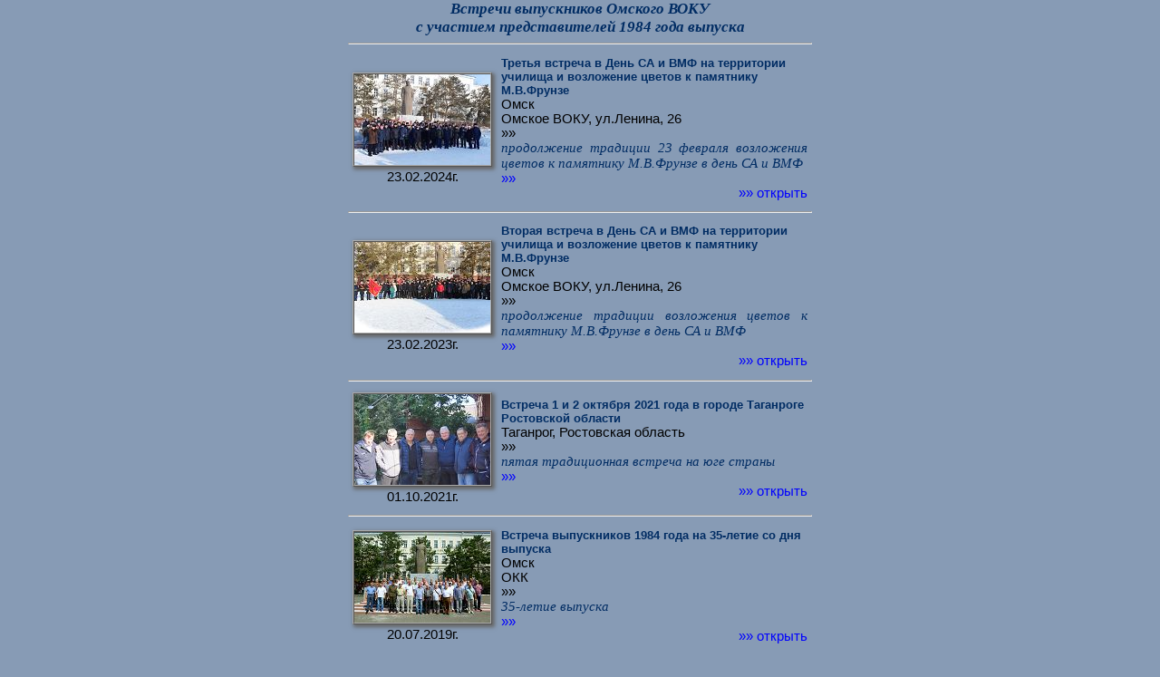

--- FILE ---
content_type: text/html; charset=utf-8
request_url: https://omvoku.ru/memory/1984/meet.htm
body_size: 25985
content:
<!DOCTYPE html>
<HTML>
<HEAD>
<META charset="utf-8">
<META http-equivd="Content-Language" content="ru">
<META property="og:type" content="website">
<META property="og:title" content="Встречи выпускников 1984 года">
<META property="og:description" content="Омское ВОКУ им. М.В.Фрунзе">
<META name="title" content="Встречи выпускников 1984 года | Омское ВОКУ">
<META name="description" content="Сайт Омского высшего общевойскового командного дважды Краснознаменного училища имени М.В.Фрунзе">
<META name="keywords" content="ОВОКДКУ ОмВОКУ ОВОКУ ВОКУ Омск вокер офицер курсант">
<META property="og:url" content="https://omvoku.su/memory/1984/meet.htm">
<TITLE>Встречи выпускников 1984 года | Омское ВОКУ</TITLE>
<LINK rel="icon" href="https://omvoku.ru/logo.ico" type="image/x-icon">
<LINK rel="stylesheet" href="https://omvoku.ru/txt.css" type="text/css">
<SCRIPT src="https://omvoku.ru/script/evklid.js"></SCRIPT>
<SCRIPT src="https://omvoku.ru/script/const.js"></SCRIPT>
<SCRIPT src="https://omvoku.ru/script/body.js"></SCRIPT>
</HEAD>
<BODY topmargin="0" bottommargin="0" marginheight="0" leftmargin="0" rightmargin="0" marginwidth="0" class="txt_nl">
<SCRIPT>fFlagPrint("meet_print.htm");SetIDPage("2727");</SCRIPT>
<TABLE cellspacing="0" cellpadding="0" width="100%" height="100%" border="0" style="width:100%; height:100%;">
<TR>
<TD id="td01">
</TD>
<TD id="td02">
</TD>
<TD id="td03">
</TD>
</TR>
<TR>
<TD id="td04">
</TD>
<TD id="td05">
<TABLE cellspacing="0" cellpadding="0" width="100%" height="100%" border="0" style="width:100%; height:100%;">
<TR>
<TD id="td0501">
</TD>
<TD id="td0502">
<TABLE cellspacing="0" cellpadding="0" width="100%" height="100%" border="0" style="width:100%; height:100%;">
<TR>
<TD id="td050201" height="1%" style="height:1%;">
</TD>
</TR>
<TR valign="top">
<TD id="td050202" height="98%" style="height:98%;" class="txt_nl">
<SCRIPT>fLoad1();</SCRIPT>
<DIV id="div050202">
<SCRIPT>fAddHLB('Встречи выпускников 1984 года&nbsp;&raquo;&raquo;&nbsp;','meet.htm','Переход на страницу: Встречи выпускников 1984 года');fAddHLB('Встречи выпускников&nbsp;&raquo;&raquo;&nbsp;','../../meet/index.htm','Переход на страницу: Встречи выпускников');fAddHLB('Главная&nbsp;&raquo;&raquo;&nbsp;','../../index.htm','Переход на страницу: Главная страница сайта');Create_History_Load_Stroka();</SCRIPT>
<DIV style="margin:30x 5% 20px 5%;" class="txt_nc txt_times_big">
Встречи выпускников Омского ВОКУ <BR> с участием представителей 1984 года выпуска
</DIV>
<HR>
<TABLE cellspacing="0" cellpadding="5" width="100%" border="0" style="width:100%;" class="txt_nl">
<TR>
<TD align="center" width="25%" style="width:25%;" class="shadow">
<A href="../../meet/20240223/index.htm" title="Открыть страницу встречи">
<IMG src="../../meet/20240223/18_s.jpg" width="150" height="100" border="0" style="width:150px; height:100px;" class="img">
<DIV class="txt_nc">
23.02.2024г.
</DIV>
</A>
</TD>
<TD class="txt_nl">
<DIV class="txt_nl_bold">
Третья встреча в День СА и ВМФ на территории училища и возложение цветов к памятнику М.В.Фрунзе
</DIV>
<DIV>
Омск
</DIV>
<DIV>
Омское ВОКУ, ул.Ленина, 26
</DIV>
<DIV>
&raquo;&raquo;
</DIV>
<DIV class="txt_times_small">
продолжение традиции 23 февраля возложения цветов к памятнику М.В.Фрунзе в день СА и ВМФ
<BR>
</DIV>
<A href="../../meet/20240223/index.htm" title="Открыть страницу встречи">
<DIV>
&raquo;&raquo;
</DIV>
<DIV align="right">
&raquo;&raquo; открыть
</DIV>
</A>
</TD>
</TR>
</TABLE>
<HR>
<TABLE cellspacing="0" cellpadding="5" width="100%" border="0" style="width:100%;" class="txt_nl">
<TR>
<TD align="center" width="25%" style="width:25%;" class="shadow">
<A href="../../meet/20230223/index.htm" title="Открыть страницу встречи">
<IMG src="../../meet/20230223/50_s.jpg" width="150" height="100" border="0" style="width:150px; height:100px;" class="img">
<DIV class="txt_nc">
23.02.2023г.
</DIV>
</A>
</TD>
<TD class="txt_nl">
<DIV class="txt_nl_bold">
Вторая встреча в День СА и ВМФ на территории училища и возложение цветов к памятнику М.В.Фрунзе
</DIV>
<DIV>
Омск
</DIV>
<DIV>
Омское ВОКУ, ул.Ленина, 26
</DIV>
<DIV>
&raquo;&raquo;
</DIV>
<DIV class="txt_times_small">
продолжение традиции возложения цветов к памятнику М.В.Фрунзе в день СА и ВМФ
<BR>
</DIV>
<A href="../../meet/20230223/index.htm" title="Открыть страницу встречи">
<DIV>
&raquo;&raquo;
</DIV>
<DIV align="right">
&raquo;&raquo; открыть
</DIV>
</A>
</TD>
</TR>
</TABLE>
<HR>
<TABLE cellspacing="0" cellpadding="5" width="100%" border="0" style="width:100%;" class="txt_nl">
<TR>
<TD align="center" width="25%" style="width:25%;" class="shadow">
<A href="../../meet/20211001/index.htm" title="Открыть страницу встречи">
<IMG src="../../meet/20211001/01_s.jpg" width="150" height="100" border="0" style="width:150px; height:100px;" class="img">
<DIV class="txt_nc">
01.10.2021г.
</DIV>
</A>
</TD>
<TD class="txt_nl">
<DIV class="txt_nl_bold">
Встреча 1 и 2 октября 2021 года в городе Таганроге Ростовской области
</DIV>
<DIV>
Таганрог, Ростовская область
</DIV>
<DIV>
&raquo;&raquo;
</DIV>
<DIV class="txt_times_small">
пятая традиционная встреча на юге страны
<BR>
</DIV>
<A href="../../meet/20211001/index.htm" title="Открыть страницу встречи">
<DIV>
&raquo;&raquo;
</DIV>
<DIV align="right">
&raquo;&raquo; открыть
</DIV>
</A>
</TD>
</TR>
</TABLE>
<HR>
<TABLE cellspacing="0" cellpadding="5" width="100%" border="0" style="width:100%;" class="txt_nl">
<TR>
<TD align="center" width="25%" style="width:25%;" class="shadow">
<A href="../../meet/20190720/index.htm" title="Открыть страницу встречи">
<IMG src="../../meet/20190720/113_s.jpg" width="150" height="100" border="0" style="width:150px; height:100px;" class="img">
<DIV class="txt_nc">
20.07.2019г.
</DIV>
</A>
</TD>
<TD class="txt_nl">
<DIV class="txt_nl_bold">
Встреча выпускников 1984 года на 35-летие со дня выпуска
</DIV>
<DIV>
Омск
</DIV>
<DIV>
ОКК
</DIV>
<DIV>
&raquo;&raquo;
</DIV>
<DIV class="txt_times_small">
35-летие выпуска
<BR>
</DIV>
<A href="../../meet/20190720/index.htm" title="Открыть страницу встречи">
<DIV>
&raquo;&raquo;
</DIV>
<DIV align="right">
&raquo;&raquo; открыть
</DIV>
</A>
</TD>
</TR>
</TABLE>
<HR>
<TABLE cellspacing="0" cellpadding="5" width="100%" border="0" style="width:100%;" class="txt_nl">
<TR>
<TD align="center" width="25%" style="width:25%;" class="shadow">
<A href="../../meet/20190222/index.htm" title="Открыть страницу встречи">
<IMG src="../../meet/20190222/01_s.jpg" width="150" height="100" border="0" style="width:150px; height:100px;" class="img">
<DIV class="txt_nc">
22.02.2019г.
</DIV>
</A>
</TD>
<TD class="txt_nl">
<DIV class="txt_nl_bold">
Встреча выпускников Омского ВОКУ в городе Новосибирске
</DIV>
<DIV>
Новосибирск
</DIV>
<DIV>
&raquo;&raquo;
</DIV>
<DIV class="txt_times_small">
традиционная встреча в Новосибиске
<BR>
</DIV>
<A href="../../meet/20190222/index.htm" title="Открыть страницу встречи">
<DIV>
&raquo;&raquo;
</DIV>
<DIV align="right">
&raquo;&raquo; открыть
</DIV>
</A>
</TD>
</TR>
</TABLE>
<HR>
<TABLE cellspacing="0" cellpadding="5" width="100%" border="0" style="width:100%;" class="txt_nl">
<TR>
<TD align="center" width="25%" style="width:25%;" class="shadow">
<A href="../../meet/20180928/index.htm" title="Открыть страницу встречи">
<IMG src="../../meet/20180928/02_s.jpg" width="150" height="100" border="0" style="width:150px; height:100px;" class="img">
<DIV class="txt_nc">
28.09.2018г.
</DIV>
</A>
</TD>
<TD class="txt_nl">
<DIV class="txt_nl_bold">
Встреча Выпускников ОВОКДКУ им.М.В.Фрунзе в Ростове-на-Дону в 2018 году
</DIV>
<DIV>
Ростов-на-Дону
</DIV>
<DIV>
&raquo;&raquo;
</DIV>
<DIV class="txt_times_small">
четвертая традиционная встреча на юге страны
<BR>
</DIV>
<A href="../../meet/20180928/index.htm" title="Открыть страницу встречи">
<DIV>
&raquo;&raquo;
</DIV>
<DIV align="right">
&raquo;&raquo; открыть
</DIV>
</A>
</TD>
</TR>
</TABLE>
<HR>
<TABLE cellspacing="0" cellpadding="5" width="100%" border="0" style="width:100%;" class="txt_nl">
<TR>
<TD align="center" width="25%" style="width:25%;" class="shadow">
<A href="../../meet/20170923/index.htm" title="Открыть страницу встречи">
<IMG src="../../meet/20170923/17_s.jpg" width="150" height="100" border="0" style="width:150px; height:100px;" class="img">
<DIV class="txt_nc">
23.09.2017г.
</DIV>
</A>
</TD>
<TD class="txt_nl">
<DIV class="txt_nl_bold">
Третья встреча выпускников Омского ВОКУ в Ростове-на-Дону
</DIV>
<DIV>
Ростов-на-Дону
</DIV>
<DIV>
&raquo;&raquo;
</DIV>
<DIV class="txt_times_small">
</DIV>
<A href="../../meet/20170923/index.htm" title="Открыть страницу встречи">
<DIV>
&raquo;&raquo;
</DIV>
<DIV align="right">
&raquo;&raquo; открыть
</DIV>
</A>
</TD>
</TR>
</TABLE>
<HR>
<TABLE cellspacing="0" cellpadding="5" width="100%" border="0" style="width:100%;" class="txt_nl">
<TR>
<TD align="center" width="25%" style="width:25%;" class="shadow">
<A href="../../meet/20160222/index.htm" title="Открыть страницу встречи">
<IMG src="../../meet/20160222/08_s.jpg" width="150" height="100" border="0" style="width:150px; height:100px;" class="img">
<DIV class="txt_nc">
22.02.2016г.
</DIV>
</A>
</TD>
<TD class="txt_nl">
<DIV class="txt_nl_bold">
Встреча выпускников Омского ВОКДКУ 1984 г.в., проживающих в ЦФО И ЮФО
</DIV>
<DIV>
Воронеж
</DIV>
<DIV>
&raquo;&raquo;
</DIV>
<DIV class="txt_times_small">
Ежегодная встреча выпускников 1984 года на юге России
<BR>
</DIV>
<A href="../../meet/20160222/index.htm" title="Открыть страницу встречи">
<DIV>
&raquo;&raquo;
</DIV>
<DIV align="right">
&raquo;&raquo; открыть
</DIV>
</A>
</TD>
</TR>
</TABLE>
<HR>
<TABLE cellspacing="0" cellpadding="5" width="100%" border="0" style="width:100%;" class="txt_nl">
<TR>
<TD align="center" width="25%" style="width:25%;" class="shadow">
<A href="../../meet/20150724/index.htm" title="Открыть страницу встречи">
<IMG src="../../meet/20150724/01_s.jpg" width="150" height="100" border="0" style="width:150px; height:100px;" class="img">
<DIV class="txt_nc">
24.07.2015г.
</DIV>
</A>
</TD>
<TD class="txt_nl">
<DIV class="txt_nl_bold">
Первая встреча выпускников 1984 г.в. ОВОКДКУ им. М.В.Фрунзе, проживающих на юге России
</DIV>
<DIV>
Ростов-на-Дону
</DIV>
<DIV>
&raquo;&raquo;
</DIV>
<DIV class="txt_times_small">
</DIV>
<A href="../../meet/20150724/index.htm" title="Открыть страницу встречи">
<DIV>
&raquo;&raquo;
</DIV>
<DIV align="right">
&raquo;&raquo; открыть
</DIV>
</A>
</TD>
</TR>
</TABLE>
<HR>
<TABLE cellspacing="0" cellpadding="5" width="100%" border="0" style="width:100%;" class="txt_nl">
<TR>
<TD align="center" width="25%" style="width:25%;" class="shadow">
<A href="../../meet/20090722/index.htm" title="Открыть страницу встречи">
<IMG src="../../meet/20090722/01_s.jpg" width="150" height="100" border="0" style="width:150px; height:100px;" class="img">
<DIV class="txt_nc">
20.07.2009г.
</DIV>
</A>
</TD>
<TD class="txt_nl">
<DIV class="txt_nl_bold">
Встреча выпускников 1984 года посвященная 25-летию выпуска
</DIV>
<DIV>
Омск
</DIV>
<DIV>
&raquo;&raquo;
</DIV>
<DIV class="txt_times_small">
встречи выпускников 7 и 8 рот 1984 года выпуска
<BR>
</DIV>
<A href="../../meet/20090722/index.htm" title="Открыть страницу встречи">
<DIV>
&raquo;&raquo;
</DIV>
<DIV align="right">
&raquo;&raquo; открыть
</DIV>
</A>
</TD>
</TR>
</TABLE>
<HR>
<TABLE cellspacing="0" cellpadding="5" width="100%" border="0" style="width:100%;" class="txt_nl">
<TR>
<TD align="center" width="25%" style="width:25%;" class="shadow">
<A href="../../meet/20081206/index.htm" title="Открыть страницу встречи">
<IMG src="../../meet/20081206/12_s.jpg" width="150" height="100" border="0" style="width:150px; height:100px;" class="img">
<DIV class="txt_nc">
11.12.2008г.
</DIV>
</A>
</TD>
<TD class="txt_nl">
<DIV class="txt_nl_bold">
Встреча Омских Вокеров в &quot;Офицерском собрании&quot;
</DIV>
<DIV>
Москва
</DIV>
<DIV>
кафе &quot;Офицерское собрание&quot;
</DIV>
<DIV>
&raquo;&raquo;
</DIV>
<DIV class="txt_times_small">
</DIV>
<A href="../../meet/20081206/index.htm" title="Открыть страницу встречи">
<DIV>
&raquo;&raquo;
</DIV>
<DIV align="right">
&raquo;&raquo; открыть
</DIV>
</A>
</TD>
</TR>
</TABLE>
<HR>
<TABLE cellspacing="0" cellpadding="5" width="100%" border="0" style="width:100%;" class="txt_nl">
<TR>
<TD align="center" width="25%" style="width:25%;" class="shadow">
<A href="../../meet/20071016/index.htm" title="Открыть страницу встречи">
<IMG src="../../meet/20071016/04_s.jpg" width="150" height="100" border="0" style="width:150px; height:100px;" class="img">
<DIV class="txt_nc">
16.10.2007г.
</DIV>
</A>
</TD>
<TD class="txt_nl">
<DIV class="txt_nl_bold">
Встреча выпускников 7 и 8 роты 1984 года выпуска
</DIV>
<DIV>
Новосибирск
</DIV>
<DIV>
&raquo;&raquo;
</DIV>
<DIV class="txt_times_small">
у Михаила Михайловича Калинина (командир взвода 8 роты)
<BR>
</DIV>
<A href="../../meet/20071016/index.htm" title="Открыть страницу встречи">
<DIV>
&raquo;&raquo;
</DIV>
<DIV align="right">
&raquo;&raquo; открыть
</DIV>
</A>
</TD>
</TR>
</TABLE>
<HR>
<TABLE cellspacing="0" cellpadding="5" width="100%" border="0" style="width:100%;" class="txt_nl">
<TR>
<TD align="center" width="25%" style="width:25%;" class="shadow">
<A href="../../meet/20070511/index.htm" title="Открыть страницу встречи">
<IMG src="../../meet/20070511/04_s.jpg" width="150" height="100" border="0" style="width:150px; height:100px;" class="img">
<DIV class="txt_nc">
11.05.2007г.
</DIV>
</A>
</TD>
<TD class="txt_nl">
<DIV class="txt_nl_bold">
Вечер встречи выпускников ОмВОКУ
</DIV>
<DIV>
Новосибирск
</DIV>
<DIV>
&raquo;&raquo;
</DIV>
<DIV class="txt_times_small">
Встреча выпускников ОмВОКУ 11.05.2007 г. в городе Новосибирске
<BR>
</DIV>
<A href="../../meet/20070511/index.htm" title="Открыть страницу встречи">
<DIV>
&raquo;&raquo;
</DIV>
<DIV align="right">
&raquo;&raquo; открыть
</DIV>
</A>
</TD>
</TR>
</TABLE>
<HR>
<TABLE cellspacing="0" cellpadding="5" width="100%" border="0" style="width:100%;" class="txt_nl">
<TR>
<TD align="center" width="25%" style="width:25%;" class="shadow">
<A href="../../meet/20060422/index.htm" title="Открыть страницу встречи">
<IMG src="../../meet/20060422/08_s.jpg" width="150" height="100" border="0" style="width:150px; height:100px;" class="img">
<DIV class="txt_nc">
22.04.2006г.
</DIV>
</A>
</TD>
<TD class="txt_nl">
<DIV class="txt_nl_bold">
Встреча в Елках-палках
</DIV>
<DIV>
Москва
</DIV>
<DIV>
Трактир Ёлки-Палки на Бауманской
</DIV>
<DIV>
&raquo;&raquo;
</DIV>
<DIV class="txt_times_small">
Встреча представителей всех поколений Омских Вокеров, находящихся в Москве
<BR>
</DIV>
<A href="../../meet/20060422/index.htm" title="Открыть страницу встречи">
<DIV>
&raquo;&raquo;
</DIV>
<DIV align="right">
&raquo;&raquo; открыть
</DIV>
</A>
</TD>
</TR>
</TABLE>
<HR>
<TABLE cellspacing="0" cellpadding="5" width="100%" border="0" style="width:100%;" class="txt_nl">
<TR>
<TD align="center" width="25%" style="width:25%;" class="shadow">
<A href="../../meet/20040724/index.htm" title="Открыть страницу встречи">
<IMG src="../../meet/20040724/03_s.jpg" width="150" height="100" border="0" style="width:150px; height:100px;" class="img">
<DIV class="txt_nc">
24.07.2004г.
</DIV>
</A>
</TD>
<TD class="txt_nl">
<DIV class="txt_nl_bold">
Встреча выпускников 1984 года на 20-летие выпуска
</DIV>
<DIV>
Омск
</DIV>
<DIV>
ОКК, Карьер, кафе
</DIV>
<DIV>
&raquo;&raquo;
</DIV>
<DIV class="txt_times_small">
Встреча представителей 3-го батальона в стенах родного училища на 20-летний юбилей выпуска
<BR>
</DIV>
<A href="../../meet/20040724/index.htm" title="Открыть страницу встречи">
<DIV>
&raquo;&raquo;
</DIV>
<DIV align="right">
&raquo;&raquo; открыть
</DIV>
</A>
</TD>
</TR>
</TABLE>
<HR>
</DIV>
<BR><BR>
</TD>
</TR>
<TR>
<TD id="td050203">
</TD>
</TR>
</TABLE>
</TD>
<TD id="td0503" width="0" valign="top">
</TD>
</TR>
</TABLE>
</TD>
<TD id="td06" width="30%" height="100%">
</TD>
</TR>
<TR>
<TD id="td07" width="30%">
</TD>
<TD id="td08" valign="top">
	<!-- === -->
	<TABLE border="0" width="100%" class="hlb" cellpadding="0" cellspacing="5">
		<TR>
			<TD width="50%" align="left" valign="top">
				<DIV style="font-size:10pt;margin-left:-20px;">
					&copy; 2003 - 2026, &nbsp; Сайт &laquo;Омское ВОКУ им М.В.Фрунзе&raquo;<BR>При использовании материалов сайта, ссылка на сайт 
					<i>&quot; <A href="https://omvoku.ru/" style="color:#222;">OmVOKU.ru</A> &quot;</i> обязательна.
				</DIV>
				<BR><BR>
				<DIV style="font-size:8pt;margin-left:-20px;">
				Неофициальный сайт Омского высшего общевойскового командного дважды Краснознаменное училища имени М.В.Фрунзе<BR>
				Создано - 28 декабря 1919 года<BR>
				Ликвидировано - 27 марта 1999 года<BR>
				История военно-учебного заведения началась 1 мая 1813 года (по старому стилю) как войсковое казачье училище и существует по настоящее время как Омский кадетский корпус.
				</DIV>
			</TD>
			<TD width="30%" align="center">
			</TD>
			<TD width="20%" align="right" valign="top"> 
				<DIV style="text-align:right;">
					<A href="https://omvoku.ru/index.htm" title="Переход на главную страницу сайта">
						<IMG class="img_op" src="https://omvoku.ru/images/home.gif" border="0">
					</A>
					&nbsp;&nbsp;
					<A href="https://omvoku.ru/about/contact.htm" title="Контактная информация">
						<IMG class="img_op" src="https://omvoku.ru/images/mail.gif" border="0">
					</A>
					&nbsp;&nbsp;
					<A href="https://omvoku.ru/about/mapsite.htm" title="Открыть карту сайта">
						<IMG class="img_op" src="https://omvoku.ru/images/mapsite.gif" border="0">
					</A>
					&nbsp;&nbsp;
					<A href="meet_print.htm" title="Версия страницы для печати" target="_blank">
						<IMG class="img_op" src="https://omvoku.ru/images/print.gif" border="0">
					</A>
				</DIV>
				<BR>
				<DIV style="text-align:right;">
					<A href="https://www.odnoklassniki.ru/group/45212984148210" title="Группа Омского ВОКУ на Одноклассниках" target="_blank">
						<IMG class="img_op" src="https://omvoku.ru/images/sm/ok01_32x32.gif" border="0">
					</A>
					&nbsp;&nbsp;
					<A href="https://vk.com/omvoku" title="Группа Омского ВОКУ на VK.ru - В контакте" target="_blank">
						<IMG class="img_op" src="https://omvoku.ru/images/sm/vk01_32x32.png" border="0">
					</A>
					&nbsp;&nbsp;
					<A href="https://my.mail.ru/community/omskoevoku/" title="Сообщество Омского ВОКУ на проекте Мой Мир @mail.ru" target="_blank">
						<IMG class="img_op" src="https://omvoku.ru/images/sm/mm01_32x32.gif" border="0">
					</A>
					<!-- 
					&nbsp;&nbsp;
					<A href="https://www.youtube.com/user/OmVOKU/playlists" title="Видеоканал Омского ВОКУ на YouTube" target="_blank">
						<IMG class="img_op" src="https://omvoku.ru/images/sm/yt01_32x32.gif" border="0">
					</A>
					 -->
					&nbsp;&nbsp;
					<A href="https://rutube.ru/channel/27216815/playlists/" title="Видеоканал Омского ВОКУ на RuTube" target="_blank">
						<IMG class="img_op" src="https://omvoku.ru/images/sm/rt01_32x32.png" border="0">
					</A>
				</DIV>
				
			</TD>
		<TR>
	</TABLE>
	<!-- === -->
	
</TD>
<TD id="td09" width="30%">
<SCRIPT>Create_TD_09();</SCRIPT></TD>
</TR>
</TABLE>


<!-- ===================================================================================================================== -->
<!-- ===================================================================================================================== -->
<!-- Top.Mail.Ru counter -->
<script type="text/javascript">
var _tmr = window._tmr || (window._tmr = []);
_tmr.push({id: "1020008", type: "pageView", start: (new Date()).getTime()});
(function (d, w, id) {
  if (d.getElementById(id)) return;
  var ts = d.createElement("script"); ts.type = "text/javascript"; ts.async = true; ts.id = id;
  ts.src = "https://top-fwz1.mail.ru/js/code.js";
  var f = function () {var s = d.getElementsByTagName("script")[0]; s.parentNode.insertBefore(ts, s);};
  if (w.opera == "[object Opera]") { d.addEventListener("DOMContentLoaded", f, false); } else { f(); }
})(document, window, "tmr-code");
</script>
<noscript><div><img src="https://top-fwz1.mail.ru/counter?id=1020008;js=na" style="position:absolute;left:-9999px;" alt="Top.Mail.Ru" /></div></noscript>
<!-- /Top.Mail.Ru counter -->
<!-- ===================================================================================================================== -->

<!-- ===================================================================================================================== -->
<!-- Yandex.Metrika counter -->
<script type="text/javascript" >
   (function(m,e,t,r,i,k,a){m[i]=m[i]||function(){(m[i].a=m[i].a||[]).push(arguments)};
   m[i].l=1*new Date();
   for (var j = 0; j < document.scripts.length; j++) {if (document.scripts[j].src === r) { return; }}
   k=e.createElement(t),a=e.getElementsByTagName(t)[0],k.async=1,k.src=r,a.parentNode.insertBefore(k,a)})
   (window, document, "script", "https://mc.yandex.ru/metrika/tag.js", "ym");

   ym(20686393, "init", {
        clickmap:true,
        trackLinks:true,
        accurateTrackBounce:true
   });
</script>
<noscript><div><img src="https://mc.yandex.ru/watch/20686393" style="position:absolute; left:-9999px;" alt="" /></div></noscript>
<!-- /Yandex.Metrika counter -->
<!-- ===================================================================================================================== -->

<!-- Рамблер Top100 -->
<!-- ===================================================================================================================== -->
<!-- Top100 (Kraken) Counter -->
<script>
    (function (w, d, c) {
    (w[c] = w[c] || []).push(function() {
        var options = {
            project: 2862105,
        };
        try {
            w.top100Counter = new top100(options);
        } catch(e) { }
    });
    var n = d.getElementsByTagName("script")[0],
    s = d.createElement("script"),
    f = function () { n.parentNode.insertBefore(s, n); };
    s.type = "text/javascript";
    s.async = true;
    s.src =
    (d.location.protocol == "https:" ? "https:" : "http:") +
    "//st.top100.ru/top100/top100.js";

    if (w.opera == "[object Opera]") {
    d.addEventListener("DOMContentLoaded", f, false);
} else { f(); }
})(window, document, "_top100q");
</script>
<noscript>
  <img src="//counter.rambler.ru/top100.cnt?pid=2862105" alt="Топ-100" />
</noscript>
<!-- END Top100 (Kraken) Counter -->
<!-- ===================================================================================================================== -->
<!-- ===================================================================================================================== -->

</BODY>
</HTML>
